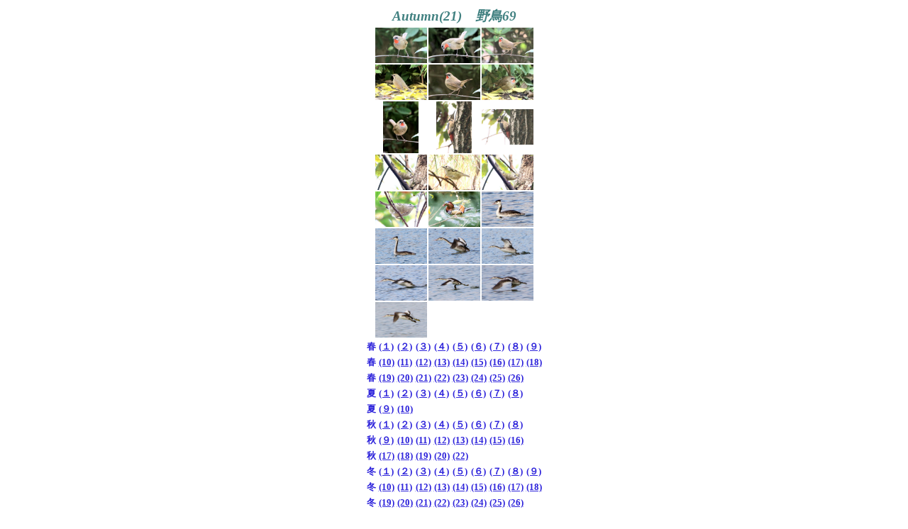

--- FILE ---
content_type: text/html
request_url: http://www1.kcn.ne.jp/~yosikatu/yatyouaki021.htm
body_size: 17216
content:
<html>
<head>

<title>�쒹�H(21)</title>
</head>
<body>
<div align="center">
  <center>
  <table border="0" cellpadding="2" cellspacing="0">
    <tbody>
      <tr>
        <td><em><font color="#408080"><strong><big>Autumn(21)�@�쒹69</big></strong></font></em></td>
      </tr>
    </tbody>
  </table>
  </center>
</div>
<div align="center">
  <center>
  <table border="0" cellspacing="0" cellpadding="1">
    <tbody>
      <tr>
        <td align="center"><a href="yatyou/nogoma1.htm" target="main"><img src="img/yatyou/nogoma1.jpg" width="73" height="50" border="0"></a></td>
        <td align="center"><a href="yatyou/nogoma2.htm" target="main"><img src="img/yatyou/nogoma2.jpg" width="73" height="50" border="0"></a></td>
        <td align="center"><a href="yatyou/nogoma3.htm" target="main"><img src="img/yatyou/nogoma3.jpg" width="73" height="50" border="0"></a></td>
      </tr>
      <tr>
        <td align="center"><a href="yatyou/nogoma4.htm" target="main"><img src="img/yatyou/nogoma4.jpg" width="73" height="50" border="0"></a></td>
        <td align="center"><a href="yatyou/nogoma5.htm" target="main"><img src="img/yatyou/nogoma5.jpg" width="73" height="50" border="0"></a></td>
        <td align="center"><a href="yatyou/nogoma6.htm" target="main"><img src="img/yatyou/nogoma6.jpg" width="73" height="50" border="0"></a></td>
        
      </tr>
      <tr>
        <td align="center"><a href="yatyou/nogoma7.htm" target="main"><img src="img/yatyou/nogoma7.jpg" width="50" height="73" border="0"></a></td>        
        <td align="center"><a href="yatyou/akagera11.htm" target="main"><img src="img/yatyou/akagera11.jpg" width="50" height="73" border="0"></a></td>
        <td align="center"><a href="yatyou/akagera12.htm" target="main"><img src="img/yatyou/akagera12.jpg" width="73" height="50" border="0"></a></td>
      </tr>
      <tr>
      <tr>      
        <td align="center"><a href="yatyou/kikuitadaki4.htm" target="main"><img src="img/yatyou/kikuitadaki4.jpg" width="73" height="50" border="0"></a></td>      
        <td align="center"><a href="yatyou/kikuitadaki5.htm" target="main"><img src="img/yatyou/kikuitadaki5.jpg" width="73" height="50" border="0"></a></td>
        <td align="center"><a href="yatyou/kikuitadaki6.htm" target="main"><img src="img/yatyou/kikuitadaki6.jpg" width="73" height="50" border="0"></a></td>
      </tr>
      <tr>
        <td align="center"><a href="yatyou/kikuitadaki9.htm" target="main"><img src="img/yatyou/kikuitadaki9.jpg" width="73" height="50" border="0"></a></td>
         <td align="center"><a href="yatyou/osidori44.htm" target="main"><img src="img/yatyou/osidori44.jpg" width="73" height="50"  border="0"></a></td>
         <td align="center"><a href="yatyou/kanmurikaituburi19.htm" target="main"><img src="img/yatyou/kanmurikaituburi19.jpg" width="73" height="50" border="0"></a></td> 
      </tr>
      <tr>
         <td align="center"><a href="yatyou/kanmurikaituburi25.htm" target="main"><img src="img/yatyou/kanmurikaituburi25.jpg" width="73" height="50" border="0"></a></td> 
         <td align="center"><a href="yatyou/kanmurikaituburi20.htm" target="main"><img src="img/yatyou/kanmurikaituburi20.jpg" width="73" height="50" border="0"></a></td>
         <td align="center"><a href="yatyou/kanmurikaituburi21.htm" target="main"><img src="img/yatyou/kanmurikaituburi21.jpg" width="73" height="50" border="0"></a></td> 
      </tr>
      <tr>
         <td align="center"><a href="yatyou/kanmurikaituburi22.htm" target="main"><img src="img/yatyou/kanmurikaituburi22.jpg" width="73" height="50" border="0"></a></td> 
         <td align="center"><a href="yatyou/kanmurikaituburi23.htm" target="main"><img src="img/yatyou/kanmurikaituburi23.jpg" width="73" height="50" border="0"></a></td> 
         <td align="center"><a href="yatyou/kanmurikaituburi24.htm" target="main"><img src="img/yatyou/kanmurikaituburi24.jpg" width="73" height="50" border="0"></a></td>
      </tr>
      <tr>
         <td align="center"><a href="yatyou/kanmurikaituburi26.htm" target="main"><img src="img/yatyou/kanmurikaituburi26.jpg" width="73" height="50" border="0"></a></td>
    </tbody>
  </table>
  </center>
</div>
<div align="center">
  <center>
  <table border="0" cellpadding="0" cellspacing="0">
    <tbody>
      <tr>
        <td>
        <table border="0" cellpadding="1">
          <tbody>
            <tr> 
              <td align="center"><b><font size="-1" color="#2E24DB"><b>�t</font></b></td>
              <td align="center"><b><a href="yatyouharu1.htm" target="_top"><font color="#2E24DB" size="-1">(�P)</font></a></b></td>
              <td align="center"><b><a href="yatyouharu2.htm" target="_top"><font color="#2E24DB" size="-1">(�Q)</font></a></b></td>
              <td align="center"><b><a href="yatyouharu3.htm" target="_top"><font color="#2E24DB" size="-1">(�R)</font></a></b></td>
              <td align="center"><b><a href="yatyouharu4.htm" target="_top"><font color="#2E24DB" size="-1">(�S)</font></a></b></td>
              <td align="center"><b><a href="yatyouharu5.htm" target="_top"><font color="#2E24DB" size="-1">(�T)</font></a></b></td>
              <td align="center"><b><a href="yatyouharu6.htm" target="_top"><font color="#2E24DB" size="-1">(�U)</font></a></b></td>
              <td align="center"><b><a href="yatyouharu7.htm" target="_top"><font color="#2E24DB" size="-1">(�V)</font></a></b></td>
              <td align="center"><b><a href="yatyouharu8.htm" target="_top"><font color="#2E24DB" size="-1">(�W)</a></b></font></td>             
              <td align="center"><b><a href="yatyouharu9.htm" target="_top"><font color="#2E24DB" size="-1">(�X)</a></b></font></td>
            </tr>
            <tr>
              <td align="center"><b><font size="-1" color="#2E24DB"><b>�t</font></b></td> 
              <td align="center"><b><a href="yatyouharu10.htm" target="_top"><font color="#2E24DB" size="-1">(10)</a></b></font></td>
              <td align="center"><b><a href="yatyouharu11.htm" target="_top"><font color="#2E24DB" size="-1">(11)</a></b></font></td>
              <td align="center"><b><a href="yatyouharu12.htm" target="_top"><font color="#2E24DB" size="-1">(12)</a></b></font></td>
              <td align="center"><b><a href="yatyouharu13.htm" target="_top"><font color="#2E24DB" size="-1">(13)</a></b></font></td>
              <td align="center"><b><a href="yatyouharu14.htm" target="_top"><font color="#2E24DB" size="-1">(14)</a></b></font></td>
              <td align="center"><b><a href="yatyouharu15.htm" target="_top"><font color="#2E24DB" size="-1">(15)</a></b></font></td>
              <td align="center"><b><a href="yatyouharu16.htm" target="_top"><font color="#2E24DB" size="-1">(16)</a></b></font></td>             
              <td align="center"><b><a href="yatyouharu17.htm" target="_top"><font color="#2E24DB" size="-1">(17)</a></b></font></td> 
              <td align="center"><b><a href="yatyouharu18.htm" target="_top"><font color="#2E24DB" size="-1">(18)</a></b></font></td>
            </tr>
            <tr>
               <td align="center"><b><font size="-1" color="#2E24DB"><b>�t</font></b></td>
              <td align="center"><b><a href="yatyouharu19.htm" target="_top"><font color="#2E24DB" size="-1">(19)</font></a></b></td>  
              <td align="center"><b><a href="yatyouharu20.htm" target="_top"><font color="#2E24DB" size="-1">(20)</font></a></b></td>
              <td align="center"><b><a href="yatyouharu21.htm" target="_top"><font color="#2E24DB" size="-1">(21)</font></a></b></td>  
              <td align="center"><b><a href="yatyouharu22.htm" target="_top"><font color="#2E24DB" size="-1">(22)</font></a></b></td> 
              <td align="center"><b><a href="yatyouharu23.htm" target="_top"><font color="#2E24DB" size="-1">(23)</font></a></b></td>
              <td align="center"><b><a href="yatyouharu24.htm" target="_top"><font color="#2E24DB" size="-1">(24)</font></a></b></td>  
              <td align="center"><b><a href="yatyouharu25.htm" target="_top"><font color="#2E24DB" size="-1">(25)</font></a></b></td> 
              <td align="center"><b><a href="yatyouharu26.htm" target="_top"><font color="#2E24DB" size="-1">(26)</font></a></b></td>      
            </tr>
            <tr>
              <td align="center"><b><font size="-1" color="#2E24DB">��</font></b></td>   
              <td align="center"><b><a href="yatyounatu1.htm" target="_top"><font color="#2E24DB" size="-1">(�P)</font></a></b></td>
              <td align="center"><b><a href="yatyounatu2.htm" target="_top"><font color="#2E24DB" size="-1">(�Q)</font></a></b></td>
              <td align="center"><b><a href="yatyounatu3.htm" target="_top"><font color="#2E24DB" size="-1">(�R)</font></a></b></td>
              <td align="center"><b><a href="yatyounatu4.htm" target="_top"><font color="#2E24DB" size="-1">(�S)</font></a></b></td>
              <td align="center"><b><a href="yatyounatu5.htm" target="_top"><font color="#2E24DB" size="-1">(�T)</font></a></b></td>
              <td align="center"><b><a href="yatyounatu6.htm" target="_top"><font color="#2E24DB" size="-1">(�U)</font></a></b></td>
              <td align="center"><b><a href="yatyounatu7.htm" target="_top"><font color="#2E24DB" size="-1">(�V)</font></a></b></td> 
              <td align="center"><b><a href="yatyounatu8.htm" target="_top"><font color="#2E24DB" size="-1">(�W)</font></a></b></td>  
            
            </tr>
            <tr>
              <td align="center"><b><font size="-1" color="#2E24DB">��</font></b></td> 
              <td align="center"><b><a href="yatyounatu9.htm" target="_top"><font color="#2E24DB" size="-1">(�X)</font></a></b></td>
              <td align="center"><b><a href="yatyounatu10.htm" target="_top"><font color="#2E24DB" size="-1">(10)</font></a></b></td>
            </tr>
            <tr>
              <td align="center"><b><font size="-1" color="#2E24DB">�H</font></b></td>
              <td align="center"><b><a href="yatyouaki1.htm" target="_top"><font color="#2E24DB" size="-1">(�P)</font></a></b></td>
              <td align="center"><b><a href="yatyouaki2.htm" target="_top"><font color="#2E24DB" size="-1">(�Q)</font></a></b></td>
              <td align="center"><b><a href="yatyouaki3.htm" target="_top"><font color="#2E24DB" size="-1">(�R)</font></a></b></td>
              <td align="center"><b><a href="yatyouaki4.htm" target="_top"><font color="#2E24DB" size="-1">(�S)</font></a></b></td>
              <td align="center"><b><a href="yatyouaki5.htm" target="_top"><font color="#2E24DB" size="-1">(�T)</font></a></b></td>
              <td align="center"><b><a href="yatyouaki6.htm" target="_top"><font color="#2E24DB" size="-1">(�U)</font></a></b></td>
              <td align="center"><b><a href="yatyouaki7.htm" target="_top"><font color="#2E24DB" size="-1">(�V)</font></a></b></td>
              <td align="center"><b><a href="yatyouaki8.htm" target="_top"><font color="#2E24DB" size="-1">(�W)</font></a></b></td>
            </tr>
            <tr>
              <td align="center"><b><font size="-1" color="#2E24DB">�H</font></b></td>
               <td align="center"><b><a href="yatyouaki9.htm" target="_top"><font color="#2E24DB" size="-1">(�X)</font></a></b></td>
              <td align="center"><b><a href="yatyouaki10.htm" target="_top"><font color="#2E24DB" size="-1">(10)</font></a></b></td>             
              <td align="center"><b><a href="yatyouaki11.htm" target="_top"><font color="#2E24DB" size="-1">(11)</font></a></b></td>
              <td align="center"><b><a href="yatyouaki12.htm" target="_top"><font color="#2E24DB" size="-1">(12)</font></a></b></td>
              <td align="center"><b><a href="yatyouaki13.htm" target="_top"><font color="#2E24DB" size="-1">(13)</font></a></b></td>
              <td align="center"><b><a href="yatyouaki14.htm" target="_top"><font color="#2E24DB" size="-1">(14)</font></a></b></td>
              <td align="center"><b><a href="yatyouaki15.htm" target="_top"><font color="#2E24DB" size="-1">(15)</font></a></b></td>
              <td align="center"><b><a href="yatyouaki16.htm" target="_top"><font color="#2E24DB" size="-1">(16)</font></a></b></td>
            </tr>
            <tr>
              <td align="center"><b><font size="-1" color="#2E24DB">�H</font></b></td>
               <td align="center"><b><a href="yatyouaki17.htm" target="_top"><font color="#2E24DB" size="-1">(17)</font></a></b></td>
               <td align="center"><b><a href="yatyouaki18.htm" target="_top"><font color="#2E24DB" size="-1">(18)</font></a></b></td>
               <td align="center"><b><a href="yatyouaki19.htm" target="_top"><font color="#2E24DB" size="-1">(19)</font></a></b></td>
               <td align="center"><b><a href="yatyouaki20.htm" target="_top"><font color="#2E24DB" size="-1">(20)</font></a></b></td>
               <td align="center"><b><a href="yatyouaki22.htm" target="_top"><font color="#2E24DB" size="-1">(22)</font></a></b></td>
            </tr>
            <tr>
              <td align="center"><b><font size="-1" color="#2E24DB"><b>�~</font></b></td>
              <td align="center"><b><a href="yatyoufuyu1.htm" target="_top"><font color="#2E24DB" size="-1">(�P)</font></a></b></td>
              <td align="center"><b><a href="yatyoufuyu2.htm" target="_top"><font color="#2E24DB" size="-1">(�Q)</font></a></b></td>
              <td align="center"><b><a href="yatyoufuyu3.htm" target="_top"><font color="#2E24DB" size="-1">(�R)</font></a></b></td>
              <td align="center"><b><a href="yatyoufuyu4.htm" target="_top"><font color="#2E24DB" size="-1">(�S)</font></a></b></td>
              <td align="center"><b><a href="yatyoufuyu5.htm" target="_top"><font color="#2E24DB" size="-1">(�T)</font></a></b></td>
              <td align="center"><b><a href="yatyoufuyu6.htm" target="_top"><font color="#2E24DB" size="-1">(�U)</font></a></b></td>
              <td align="center"><b><a href="yatyoufuyu7.htm" target="_top"><font color="#2E24DB" size="-1">(�V)</font></a></b></td>
              <td align="center"><b><a href="yatyoufuyu8.htm" target="_top"><font color="#2E24DB" size="-1">(�W)</font></a></b></td>
              <td align="center"><b><a href="yatyoufuyu9.htm" target="_top"><font color="#2E24DB" size="-1">(�X)</font></a></b></td>
            </tr>
            <tr>
              <td align="center"><b><font size="-1" color="#2E24DB"><b>�~</font></b></td>
              <td align="center"><b><a href="yatyoufuyu10.htm" target="_top"><font color="#2E24DB" size="-1">(10)</font></a></b></td>
              <td align="center"><b><a href="yatyoufuyu11.htm" target="_top"><font color="#2E24DB" size="-1">(11)</font></a></b></td> 
              <td align="center"><b><a href="yatyoufuyu12.htm" target="_top"><font color="#2E24DB" size="-1">(12)</font></a></b></td>
              <td align="center"><b><a href="yatyoufuyu13.htm" target="_top"><font color="#2E24DB" size="-1">(13)</font></a></b></td>
              <td align="center"><b><a href="yatyoufuyu14.htm" target="_top"><font color="#2E24DB" size="-1">(14)</font></a></b></td>
              <td align="center"><b><a href="yatyoufuyu15.htm" target="_top"><font color="#2E24DB" size="-1">(15)</font></a></b></td>
              <td align="center"><b><a href="yatyoufuyu16.htm" target="_top"><font color="#2E24DB" size="-1">(16)</font></a></b></td>
              <td align="center"><b><a href="yatyoufuyu17.htm" target="_top"><font color="#2E24DB" size="-1">(17)</font></a></b></td>              
              <td align="center"><b><a href="yatyoufuyu18.htm" target="_top"><font color="#2E24DB" size="-1">(18)</font></a></b></td> 
            </tr> 
            <tr>
              <td align="center"><b><font size="-1" color="#2E24DB"><b>�~</font></b></td>             
              <td align="center"><b><a href="yatyoufuyu19.htm" target="_top"><font color="#2E24DB" size="-1">(19)</font></a></b></td>          
              <td align="center"><b><a href="yatyoufuyu20.htm" target="_top"><font color="#2E24DB" size="-1">(20)</font></a></b></td>          
              <td align="center"><b><a href="yatyoufuyu21.htm" target="_top"><font color="#2E24DB" size="-1">(21)</font></a></b></td>
              <td align="center"><b><a href="yatyoufuyu22.htm" target="_top"><font color="#2E24DB" size="-1">(22)</font></a></b></td>
              <td align="center"><b><a href="yatyoufuyu23.htm" target="_top"><font color="#2E24DB" size="-1">(23)</font></a></b></td>
              <td align="center"><b><a href="yatyoufuyu24.htm" target="_top"><font color="#2E24DB" size="-1">(24)</font></a></b></td>
              <td align="center"><b><a href="yatyoufuyu25.htm" target="_top"><font color="#2E24DB" size="-1">(25)</font></a></b></td>
              <td align="center"><b><a href="yatyoufuyu26.htm" target="_top"><font color="#2E24DB" size="-1">(26)</font></a></b></td>
            </tr>
          </tbody>
        </table>
        </td>
      </tr>
      <tr>
        <td align="center"><a href="index.html" target="_top"><img border="0" src="img/gif/home.gif" width="89" height="17"></a></td>
      </tr>
    </tbody>
  </table>
  </center>
</div>
<div align="center"></div>
</body>
</html>